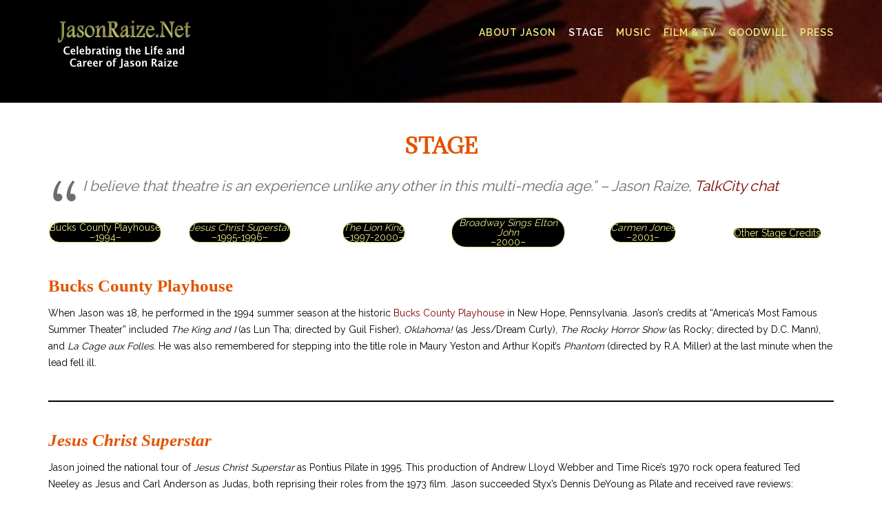

--- FILE ---
content_type: text/javascript
request_url: https://jasonraize.net/wp-content/themes/citylogic/library/js/custom.js?ver=10.2.63
body_size: 22362
content:
/**
 * CityLogic Theme Custom Functionality
 *
 */
( function( $ ) {

	var site_url 					 = citylogic.site_url;
	var page_on_front 				 = citylogic.page_on_front;
	var layoutMode 		 			 = citylogic.layoutMode;
	var layoutHighlightFirstMenuItem = !!parseInt(citylogic.layoutHighlightFirstMenuItem);
	var sliderTransitionSpeed 		 = parseInt(citylogic.sliderTransitionSpeed);
	var sliderPauseOnHover 		 	 = !!parseInt(citylogic.sliderPauseOnHover);
	var sliderTransitionEffect 		 = citylogic.sliderTransitionEffect;
	var sliderSpeed 				 = false;
	
	if ( !!parseInt(citylogic.sliderAutoscroll) ) {
		sliderSpeed = parseInt(citylogic.sliderSpeed);
	}
	
	var solidifyStickyHeaderOnScroll = !!parseInt(citylogic.solidifyStickyHeaderOnScroll);
	var solidifyStickyHeaderSpeed;

	if ( solidifyStickyHeaderOnScroll ) {
		solidifyStickyHeaderSpeed = 50;
	} else {
		solidifyStickyHeaderSpeed = 0;
	}
	
	var stickyHeaderDeactivationBreakpoint = parseInt(citylogic.stickyHeaderDeactivationBreakpoint);
	var masonryGridHorizontalOrder 		   = !!parseInt(citylogic.masonryGridHorizontalOrder);
	var solidify_breakpoint				   = parseInt(citylogic.solidify_breakpoint);
	
	var sliderParagraphMargin 			 = parseFloat( citylogic.sliderParagraphMargin );
	var sliderButtonMargin 				 = parseFloat( citylogic.sliderButtonMargin );
	var sliderHeadingMaxFontSize 		 = parseFloat( citylogic.slider_heading_max_font_size );
	var sliderHeadingMinFontSize 		 = parseFloat( citylogic.slider_heading_min_font_size );
	var sliderHeadingFontSizeCompression = parseFloat( citylogic.slider_heading_font_size_compression );
	var sliderTextMaxFontSize 			 = parseFloat( citylogic.slider_text_max_font_size );
	var sliderTextMinFontSize 			 = parseFloat( citylogic.slider_text_min_font_size );
	var sliderTextFontSizeCompression 	 = parseFloat( citylogic.slider_text_font_size_compression );
	
	var headerImageParagraphMargin 			  = parseFloat( citylogic.headerImageParagraphMargin );
	var headerImageButtonMargin 			  = parseFloat( citylogic.headerImageButtonMargin );
	var headerImageHeadingMaxFontSize 		  = parseFloat( citylogic.header_image_heading_max_font_size );
	var headerImageHeadingMinFontSize 		  = parseFloat( citylogic.header_image_heading_min_font_size );
	var headerImageHeadingFontSizeCompression = parseFloat( citylogic.header_image_heading_font_size_compression );
	var headerImageTextMaxFontSize 			  = parseFloat( citylogic.header_image_text_max_font_size );
	var headerImageTextMinFontSize 			  = parseFloat( citylogic.header_image_text_min_font_size );
	var headerImageTextFontSizeCompression 	  = parseFloat( citylogic.header_image_text_font_size_compression );
	
	var headerVideoParagraphMargin 			  = parseFloat( citylogic.headerImageParagraphMargin );
	var headerVideoButtonMargin 			  = parseFloat( citylogic.headerImageButtonMargin );
	var headerVideoHeadingMaxFontSize 		  = parseFloat( citylogic.header_image_heading_max_font_size );
	var headerVideoHeadingMinFontSize 		  = parseFloat( citylogic.header_image_heading_min_font_size );
	var headerVideoHeadingFontSizeCompression = parseFloat( citylogic.header_image_heading_font_size_compression );
	var headerVideoTextMaxFontSize 			  = parseFloat( citylogic.header_image_text_max_font_size );
	var headerVideoTextMinFontSize 			  = parseFloat( citylogic.header_image_text_min_font_size );
	var headerVideoTextFontSizeCompression 	  = parseFloat( citylogic.header_image_text_font_size_compression );
	
    if (layoutMode == 'citylogic-layout-mode-one-page') {
    	var sectionMarkerName = citylogic_get_url_vars()['section'];
    	var animateInitialPageScroll = true;
    }
    
    var fontAwesomeVersion = citylogic.fontAwesomeVersion;

    var wpAdminBarHeight 		   = 0;
    var siteHeaderHeight 		   = 0;
    var topBarStickyHeight 		   = 0;
    var siteLogoAreaStickyHeight   = 0;
    var mainNavigationOverhang 	   = 0;
    var mainNavigationStickyHeight = 0;
	var sliderStickyHeight 		   = 0;
	var headerImageStickyHeight    = 0;
	var headerVideoStickyHeight	   = 0;
	var mobile_menu_breakpoint 	   = parseInt( citylogic.mobile_menu_breakpoint );

	var $header = $( '.site-header' );
	var $branding = $('.site-header .branding');
	var $title = $( '.site-header .title' );
	var $tagline = $( '.site-header .description' );
	var $main_navigation;
	var $main_navigation_selector;
	
	if ( $( '.main-navigation' ).length ) {
		$main_navigation 		  = $( '.main-navigation' );
		$main_navigation_selector = '.main-navigation';
	} else if ( $( '.main-navigation-mega-menu' ).length ) {
		$main_navigation 		  = $( '.main-navigation-mega-menu' );
		$main_navigation_selector = '.main-navigation-mega-menu';
	}

	var backToTopButtonWaypoint;
	var solidifyTriggerWaypoint;
	var stickyTopBarWaypoint;
	var stickySiteLogoAreaWaypoint;
	var stickyMainNavigationWaypoint;
	var stickySliderWaypoint;
	var stickyHeaderImageWaypoint;
	var stickyHeaderVideoWaypoint;
	var solidify = false;
    
	var mainNavigationStickyOffset = 0;
	
	var headerVideoType = '';

	document.addEventListener( 'DOMContentLoaded', function() {
		$( document ).bind( 'wp-custom-header-video-loaded', function() {
			// wp-includes/js/wp-custom-header.js
			
			var header_video_load_timer = setTimeout( function header_video() {
				if ( wp.customHeader.handlers.youtube.player == null && wp.customHeader.handlers.nativeVideo.video == null ) {
					header_video_load_timer = setTimeout( header_video, 50 );
				} else {
					if ( $('.video-container').hasClass('youtube') ) {
						headerVideoType = 'youtube';
					} else {
						headerVideoType = 'native';
					}
					
			    	// Once the header video has loaded remove the loading class and set the height to auto
					if ( ( headerVideoType == 'youtube' && typeof wp.customHeader.handlers.youtube.player.playVideo === 'function' ) || ( headerVideoType == 'native' && wp.customHeader.handlers.nativeVideo.video ) ) {
						initFittext();
						initFitbutton();
						citylogic_pad_text_overlay_container();
				    	
				    	$('.header-video').removeClass('loading');
				    	$('.header-video').css('height', 'auto');
						
				    	if ( $('body').hasClass('mobile-device') && $('.wp-custom-header').hasClass('autoplay-on-mobile') ) {
				    		if ( headerVideoType == 'youtube' ) {
				    			wp.customHeader.handlers.youtube.player.playVideo();
				    		}
				    	} else if ( $('body').hasClass('mobile-device') && !$('.wp-custom-header').hasClass('autoplay-on-mobile') ) {
				    		if ( headerVideoType == 'native' ) {
				    			wp.customHeader.handlers.nativeVideo.video.autoplay = false;
				    		}
				    	}
					} else {
						header_video_load_timer = setTimeout( header_video, 50 );
					}
				}
			}, 50);
		});
	});
	
    $( document ).ready( function() {
    	var scrollbar_width = citylogic_get_scrollbar_width();
    	$('body:not(.mobile-device) .slider-container.default .slider .slide').css( 'width', 'calc(100vw - ' + scrollbar_width + 'px)' ).css( 'max-width', 'calc(100vw - ' + scrollbar_width + 'px)' );

    	$('.wp-custom-header:not(.muted)').bind('play', function() {
			if ( wp.customHeader.handlers.youtube.player ) {
				// Unmuting can't be done programatically: Unmuting failed and the element was paused instead because the user didn't interact with the document before.
				//wp.customHeader.handlers.youtube.player.unMute();
			} else if ( wp.customHeader.handlers.nativeVideo.video ) {
				// Unmuting can't be done programatically: Unmuting failed and the element was paused instead because the user didn't interact with the document before.
				//wp.customHeader.handlers.nativeVideo.video.muted = false;
			}
    	});

    	$('.wp-custom-header:not(.looped)').bind('play', function() {
			if ( wp.customHeader.handlers.youtube.player ) {
				//wp.customHeader.handlers.youtube.player.setLoop(false);
			} else if ( wp.customHeader.handlers.nativeVideo.video ) {
				wp.customHeader.handlers.nativeVideo.video.loop = false;
			}
    	});
    	
    	citylogic_set_site_footer_overlay_height();
    	citylogic_set_admin_bar_sticky_offset();
    	citylogic_set_navigation_menu_overhang();
    	citylogic_image_has_loaded();
    	
    	$('.hiddenUntilLoadedImageContainer img, img.hideUntilLoaded').one("load", function() {
	    }).each(function() {
	    	if (this.complete) {
	    		$(this).trigger( 'load' );
	    	}
	    });
    	
    	// Stop the WooCommerce product review form submitting when fields are empty
    	$('#commentform').removeAttr('novalidate');
    	
	    // Themify Product Filter
    	$( document ).on( 'wpf_ajax_success', function() {
    		citylogic_image_has_loaded();
    	} );
    	
    	// Jetpack infinite scroll
    	$( document.body ).on( 'post-load', function () {
    		citylogic_image_has_loaded();
    	} );
    	
        // Add button to sub-menu parent to show nested pages on the mobile menu
    	if (fontAwesomeVersion == '4.7.0') {
	    	font_awesome_code = 'otb-fa';
	    	font_awesome_icon_prefix = 'otb-';
    	} else {
    		font_awesome_code = 'fa';
	    	font_awesome_icon_prefix = '';
    	}
    	
        $( $main_navigation_selector + ' li.page_item_has_children, ' + $main_navigation_selector + ' li.menu-item-has-children' ).prepend( '<span class="menu-dropdown-btn"><i class="' + font_awesome_code + ' ' +  font_awesome_icon_prefix + 'fa-angle-right"></i></span>' );
        
        // Add a hover class to navigation menu items when focused
        $( $main_navigation_selector + ' a' ).on( 'focus blur', function() {
        	$( this ).parents( 'li' ).toggleClass( 'hover' );
        });
        
        // Sub-menu toggle button
        $( $main_navigation_selector + ' a[href="#"], .menu-dropdown-btn' ).bind( 'click', function(e) {
        	e.preventDefault();
            $(this).parent().toggleClass( 'open-page-item' );
            $(this).parent().find('.otb-fa:first').toggleClass('otb-fa-angle-right').toggleClass('otb-fa-angle-down');
            $(this).parent().find('.fa:first').toggleClass('fa-angle-right').toggleClass('fa-angle-down');
        });
        
        var focused_mobile_menu_item;
        
        // Remove all hover classes from menu items when anything  on the page is clicked
        $( document ).bind( 'click', function(e) {
        	if ( e.target != focused_mobile_menu_item ) {
        		$( 'body.mobile-device ' + $main_navigation_selector + ' li.menu-item-has-children' ).removeClass('hover');
        	}
        	
        	focused_mobile_menu_item = null;
        });

        $( 'body.mobile-device ' + $main_navigation_selector + ' li.menu-item-has-children > a' ).bind( 'click', function(e) {
        	e.preventDefault();
        	menu_item = $(this).parent();

        	// If a menu item with a submenu is clicked that doesn't have a # for a URL show the submenu
        	if ( menu_item.find('a').attr('href') != '#' && !menu_item.hasClass('hover') ) {
        		focused_mobile_menu_item = e.target;        		
        		menu_item.addClass('hover');
        		
        	// If the submenu is already displaying then go to it's URL
        	} else if ( menu_item.hasClass('hover') ) {
        		window.location.href = menu_item.find('a').attr('href');
        	}
        });
        
        // Set the vertical position of the side-aligned social links - a third of the users screen height
        $('.side-aligned-social-links').css('top', function() {
        	return ( screen.height / 3 ) + wpAdminBarHeight;
        });
		
		setTimeout(function() {
			createStickyWaypoints();
		}, 500);
        
        citylogic_toggle_header_element_opacity();
        citylogic_calculate_sticky_element_heights();
        citylogic_calculate_site_header_height();
        citylogic_set_sticky_wrapper_heights();
        citylogic_set_sticky_element_top_offsets();
        
        if ( $('.solidify-trigger').length > 0 ) {
        	citylogic_init_solidify_trigger();
    	}
    
        citylogic_set_top_bar_offset();
    	citylogic_set_slider_height();
    	citylogic_set_slider_elements_spacing();
    	
    	// Wrap the SiteOrigin Layout Slider widget navigation controls in a container div for styling purposes
    	$('.sow-slide-nav.sow-slide-nav-next, .sow-slide-nav.sow-slide-nav-prev').wrapAll('<div class="otb-sow-slide-nav-wrapper"></div');

		// Add selected menu item indicators
    	$( $main_navigation_selector + '.rollover-underline .menu > ul > li > a, ' + $main_navigation_selector + '.rollover-underline ul.menu > li > a, ' + $main_navigation_selector + '.rollover-overline .menu > ul > li > a, ' + $main_navigation_selector + '.rollover-overline ul.menu > li > a').append('<div class="indicator"></div>');
    	
    	// Once the header image has loaded remove the loading class and set the height to auto 
        if ( $(".header-image img").length > 0 ) {
    	    var img = $('<img/>');
    	    img.attr("src", $(".header-image img").attr("src") ); 
    		
    	    img.on('load', function() {
    			initFittext();
    			initFitbutton();
    			//initHeaderImageParallax();
    			citylogic_pad_text_overlay_container();
    	    	
    	    	$('.site-header').removeClass('forced-solid');
    	    	$('.header-image').removeClass('loading');
    	    	$('.header-image').css('height', 'auto');
    		});
        }
    	
        $( 'a.scroll-link' ).bind( 'click', function(e) {
        	var name  = $(this).attr( 'href' ).substring( 1 );
        	
    		e.preventDefault();
    		citylogic_scroll_to_anchor(name);        	
        });
        
        $( 'button.scroll-link' ).bind( 'click', function(e) {
    		e.preventDefault();
        	
        	var name  = $(this).attr( 'rel' ).substring( 1 );
    		citylogic_scroll_to_anchor(name);        	
        });
        
        if (layoutMode == 'citylogic-layout-mode-one-page') {
        	
        	if ( sectionMarkerName ) {
        		citylogic_unhighlight_menu();
        		$( $main_navigation_selector + ' li').removeClass('no-highlight');
        		
        		var menuItem = citylogic_get_menu_item_by_slug( sectionMarkerName );
        		menuItem.addClass('current-menu-item current_page_item');
        	} else {
        		if ( $("body.home.citylogic-one-page-mode").length > 0 ) {
        			citylogic_unhighlight_menu();
        		}
        		
        		$( $main_navigation_selector + ' li').removeClass('no-highlight');
        		
        		if ( layoutHighlightFirstMenuItem ) {
        			$( $main_navigation_selector + ' li:eq(0)').addClass('current-menu-item current_page_item');
        		}
        	}
        	
	        $( $main_navigation_selector + ' a' ).bind( 'click', function(e) {
	        	if ( $(this).parents('li').hasClass('scroll-link') ) {
		        	var url  = $(this).attr( 'href' );
		        	var slug = '';
		        	
		        	if( url.charAt( url.length-1 ) != '/' ) {
		        		url += "/";
		        	}
		        	if( site_url.charAt( site_url.length-1 ) != '/' ) {
		        		site_url += "/";
		        	}
		        	
		        	if ( url == site_url ) {
		        		slug = page_on_front;
		        			
		        	} else {
		        		url = url.substring( 0, url.length-1 );
			        	
			        	slug = url.substring( url.lastIndexOf('/')+1 );
		        	}
		        	
		        	if ( $("body.home").length > 0 ) {
		        		if ( citylogic_verify_section_marker(slug) ) {
			        		e.preventDefault();
			        		
			        		// If the mobile menu is open then close it
			        		if ( $('body').hasClass('show-main-menu') ) {
			        			$( '.header-menu-button' ).click();
			        		}
			        		
			        		citylogic_set_selected_menu_item( $(this).parents('li') );
			        		citylogic_scroll_to_section_marker(slug);
		        		}
		        	} else {
		        		e.preventDefault();
		        		
	        			redirect_url = site_url + "?section=" + slug;
		        		
		        		window.location.href = redirect_url;
		        	}
	        	}
	        });
	        
	        setTimeout( function(){ 
	    		if ( sectionMarkerName && animateInitialPageScroll ) {
	    			var menuItem = citylogic_get_menu_item_by_slug( sectionMarkerName );
	    			menuItem.find('a').click();
	    		}
	        }  , 1200 );
	        
        }
        
        // Mobile menu toggle button
        $( '.header-menu-button' ).on( 'click', function(e) {
        	$( 'body' ).toggleClass( 'show-main-menu' );
        	$( $main_navigation_selector + ' #main-menu' ).addClass( 'animate' );

        	if ( $( 'body' ).hasClass( 'show-main-menu' ) ) {
            	$( this ).attr( 'aria-expanded', 'true' );
        	} else {
        		$( this ).attr( 'aria-expanded', 'false' );
        	}
            //trapFocus( $( '.main-menu-container' ) );
        });
        $( '.main-menu-close' ).on( 'click', function(e) {
            $( '.header-menu-button' ).click();
            $( $main_navigation_selector + ' #main-menu' ).addClass( 'animate' );
            $( '.header-menu-button' ).focus();
        });
        
        $( document ).on( 'keyup',function(e) {
        	if ( $( 'body' ).hasClass( 'show-main-menu' ) && e.keyCode == 27 ) {
        		$( '.header-menu-button' ).click();
        		$( '.header-menu-button' ).focus();
        	}
        });
        
        $main_navigation.on( 'transitionend webkittransitionend', function() {
        	$( $main_navigation_selector + ' #main-menu' ).removeClass( 'animate' );
        });
    	
        // Scroll to content button
        $( '.scroll-to-content' ).on( 'click', function(e) {
        	e.preventDefault();
        	
        	citylogic_scroll_to_pos( $('.content-container').offset().top );
        });
        
        // Show / Hide navigation search slidedown
        $(".search-button:not(.plugin)").on( 'click', function(e) {
        	e.preventDefault();
        	
        	if ( !$(".search-slidedown").hasClass('open') ) {
	        	$(".search-slidedown").addClass('open');
	        	$(".search-slidedown").css('visibility', 'visible');
	        	$(".search-slidedown").animate( { opacity: 1 }, 150 );
	            $(".search-slidedown .search-field").focus();
        	} else {
	        	$(".search-slidedown").removeClass('open');
	        	$(".search-slidedown").animate( { opacity: 0 }, 150, function() {
	        		$(".search-slidedown").css('visibility', 'hidden');
	        	});
        	}
        });

        // Show border on focus of content BBPress search - can't be achieved with CSS alone due to the required HTML structure
        $( '#bbp-search-form .search-field' ).on( 'focus', function() {
        	$( '.bbp-search-container' ).toggleClass('focused'); 
        }).on( 'blur', function() {
        	$( '.bbp-search-container' ).toggleClass('focused'); 
        });

        // Show border on focus of sidebar MailChimp for WordPress widget - can't be achieved with CSS alone due to the required HTML structure
        $( '.widget-area .widget_mc4wp_form_widget input[type="email"]' ).on( 'focus', function() {
        	$( '.widget-area .widget_mc4wp_form_widget' ).toggleClass('focused'); 
        }).on( 'blur', function() {
        	$( '.widget-area .widget_mc4wp_form_widget' ).toggleClass('focused'); 
        });
        
        // Show border on focus of footer MailChimp for WordPress widget - can't be achieved with CSS alone due to the required HTML structure
        $( '.site-footer-widgets .widget_mc4wp_form_widget input[type="email"]' ).on( 'focus', function() {
        	$( '.site-footer-widgets .widget_mc4wp_form_widget' ).toggleClass('focused'); 
        }).on( 'blur', function() {
        	$( '.site-footer-widgets .widget_mc4wp_form_widget' ).toggleClass('focused'); 
        });
        
        // Show border on focus of sidebar search widget - can't be achieved with CSS alone due to the required HTML structure
        $( '.widget-area .widget_search .search-field' ).on( 'focus', function() {
        	$( '.widget-area .widget_search' ).toggleClass('focused'); 
        }).on( 'blur', function() {
        	$( '.widget-area .widget_search' ).toggleClass('focused'); 
        });
        
        // Show border on focus of footer search widget - can't be achieved with CSS alone due to the required HTML structure
        $( '.site-footer-widgets .widget_search .search-field' ).on( 'focus', function() {
        	$( '.site-footer-widgets .widget_search' ).toggleClass('focused'); 
        }).on( 'blur', function() {
        	$( '.site-footer-widgets .widget_search' ).toggleClass('focused'); 
        });
        
        // Show border on focus of sidebar product search widget - can't be achieved with CSS alone due to the required HTML structure
        $( '.widget-area .widget_product_search .search-field' ).on( 'focus', function() {
        	$( '.widget-area .widget_product_search' ).toggleClass('focused'); 
        }).on( 'blur', function() {
        	$( '.widget-area .widget_product_search' ).toggleClass('focused'); 
        });
        
        // Show border on focus of footer product search widget - can't be achieved with CSS alone due to the required HTML structure
        $( '.site-footer-widgets .widget_product_search .search-field' ).on( 'focus', function() {
        	$( '.site-footer-widgets .widget_product_search' ).toggleClass('focused'); 
        }).on( 'blur', function() {
        	$( '.site-footer-widgets .widget_product_search' ).toggleClass('focused'); 
        });
        
        // Custom click functionality required because of replacing the search widget button with a link 
        $(".search-submit").bind('click', function(event) {
        	var form = $(this).parents("form");

            // Don't search if no keywords have been entered
        	if ( form.find(".search-field").val() == "") {
        		event.preventDefault();
        	} else {
        		form.submit();
        	}
        });
        
        // Custom click functionality required because of replacing the MailChimp for WordPress widget button with a link 
        $(".mc4wp-submit").bind('click', function(event) {
        	var form = $(this).parents("form");

            // Don't submit if no email address has been entered
        	if ( form.find('input[type="email"]').val() == "") {
        		event.preventDefault();
        	} else {
        		form.submit();
        	}
        });
        
        // Back to Top Button Functionality
    	$('#back-to-top').bind('click', function() {
    		if ( $("body.home.citylogic-one-page-mode").length > 0 && layoutHighlightFirstMenuItem ) {
    			citylogic_set_selected_menu_item( $( $main_navigation_selector + ' li:eq(0)') );
    		} else if ( $("body.home.citylogic-one-page-mode").length > 0 && !layoutHighlightFirstMenuItem ) {
    			citylogic_unhighlight_menu();
    		}
    		
    		$('body').addClass('animating');
    		$('html, body').stop().animate({
    			scrollTop:0
    		},
    		'slow',
    		function () {
    			$('body').removeClass('animating');
    		});
    		return false;
    	});
    	
    	$('body.home.citylogic-one-page-mode .site-header .branding .title, body.home.citylogic-one-page-mode .site-header .branding .custom-logo-link').bind('click', function(e) {
    		e.preventDefault();
    		
    		if ( $("body.home.citylogic-one-page-mode").length > 0 && layoutHighlightFirstMenuItem ) {
    			citylogic_set_selected_menu_item( $( $main_navigation_selector + ' li:eq(0)') );
    		} else if ( $("body.home.citylogic-one-page-mode").length > 0 && !layoutHighlightFirstMenuItem ) {
    			citylogic_unhighlight_menu();
    		}
    		
    		$('body').addClass('animating');
    		$('html, body').stop().animate({
    			scrollTop:0
    		},
    		'slow',
    		function () {
    			$('body').removeClass('animating');
    		});
    		return false;
    	});
        
        // Initalise fitvids
        try {
        	$('.site-content').fitVids();
        } catch(e) {
        	
        }
        	
    });
    
    $(window).resize(function () {
    	clearTimeout( window.resizedFinished );

    	// Deactivating stickiness
		if ( citylogic_get_viewport().width < stickyHeaderDeactivationBreakpoint && !$('body').hasClass('not-sticky' ) ) {
			$('body').addClass('not-sticky');
			
		// Reactivating stickiness
		} else if ( citylogic_get_viewport().width >= stickyHeaderDeactivationBreakpoint && $('body').hasClass('not-sticky' ) ) {
			$('body').removeClass('not-sticky');
		    if ( stickyMainNavigationWaypoint && $main_navigation.hasClass('below-header-media') ) {
		    	stickyMainNavigationWaypoint.waypoint.options.handler();
		    }
		}
    	
    	// Use setTimeout to stop the code from running before the window has finished resizing
    	window.resizedFinished = setTimeout(function() {
			
			// TODO: This must go into it's own function
			// Set slider opacity vertical aligner padding
			var sliderOpacityPadding = $('.slider-container.default .slider .slide .overlay-container .overlay .opacity').css('padding');
			$('.slider-container.default .slider .slide .overlay-container .overlay .opacity .vertical-aligner').css('padding', sliderOpacityPadding );

			// Set header video opacity vertical aligner padding
			var headerVideoOpacityPadding = $('.header-video.overlay-container .overlay .opacity').css('padding');
			$('.header-video .overlay-container .overlay .opacity .vertical-aligner').css('padding', headerVideoOpacityPadding );
			
			// Set header image opacity vertical aligner padding
			var headerImageOpacityPadding = $('.header-image .overlay-container .overlay .opacity').css('padding');
			$('.header-image .overlay-container .overlay .opacity .vertical-aligner').css('padding', headerImageOpacityPadding );

			if ( $('.citylogic-slider-container.default.smart').length > 0 || $('.citylogic-image.smart').length > 0 ) {
				initFittext();
				initFitbutton();
			}
			
			citylogic_set_site_footer_overlay_height();
			citylogic_set_admin_bar_sticky_offset();
			citylogic_set_navigation_menu_overhang();
			citylogic_scale_slider_controls();
			citylogic_set_slider_controls_visibility();
	        citylogic_toggle_header_element_opacity();
	    	citylogic_calculate_sticky_element_heights();
	    	citylogic_calculate_site_header_height();
	    	citylogic_set_sticky_wrapper_heights();
	    	citylogic_set_sticky_element_top_offsets();
	    	citylogic_set_top_bar_offset();
	        citylogic_pad_text_overlay_container();
	    	citylogic_set_search_block_position();
	    	citylogic_set_slider_elements_spacing();
			citylogic_constrain_text_overlay_opacity();
			citylogic_set_left_right_opacity_heights();
			
	    	// Deactivating stickiness
			if ( citylogic_get_viewport().width < stickyHeaderDeactivationBreakpoint && !$('body').hasClass('not-sticky' ) ) {
				$('body').addClass('not-sticky');
				
			// Reactivating stickiness
			} else if ( citylogic_get_viewport().width >= stickyHeaderDeactivationBreakpoint && $('body').hasClass('not-sticky' ) ) {
				$('body').removeClass('not-sticky');
				if ( stickyMainNavigationWaypoint && $main_navigation.hasClass('below-header-media') ) {
					stickyMainNavigationWaypoint.waypoint.options.handler();
			    }
			}
			
		}, 0);
    }).resize();
    
    $(window).on('load', function() {
    	citylogic_home_slider();
    	citylogic_set_back_to_top_button_visibility();
    	citylogic_set_search_block_position();
    	
    	// TODO: This must go into it's own function
    	if ( $( '.masonry-grid-container' ).length > 0 ) {
    		
    		// Initialize the Masonry plugin
			var grid = $( '.masonry-grid-container' ).masonry({
		        columnWidth: 'article',
		        itemSelector: 'article',
		        horizontalOrder: masonryGridHorizontalOrder,
		        percentPosition: true
		    });
    		
			// Once all images within the grid have loaded lay out the grid
			//$( '.masonry-grid-container' ).imagesLoaded( function() {
				$(window).resize();
				grid.masonry('layout');
	    	//});
	    	
			// Once the layout is complete hide the loader 
	        grid.one( 'layoutComplete', function() {
				$( '.masonry-grid-container' ).removeClass( 'loading' );
				
				// Triggering the window resize event and calling the Masonry layout function again fixes a spacing issue on the grid
				$(window).resize();
				grid.masonry('layout');
	        } );
    		
    	}
    	
    });
    
    $(window).scroll(function(e) {
    	if ( e.target == window ) return;
    	
    	//citylogic_pad_text_overlay_container();
    	citylogic_calculate_sticky_element_heights();
    	citylogic_set_sticky_element_top_offsets();
    	citylogic_set_back_to_top_button_visibility();
		animateInitialPageScroll = false;
		
		/*
		$('.header-image .parallax-background').each(function() {
			var distanceFromTop = $(this).offset().top - $(window).scrollTop();
			
			if ( distanceFromTop > ($(window).height()/2) || distanceFromTop < ($(window).height()/2)  ) {
				$(this).css('top', -(distanceFromTop * 0.5) + 'px');
			}
		});
		*/
		
		// Not sure where the 28 comes from :/
		var scrollTop = parseInt( $(window).scrollTop() ) + 28 + wpAdminBarHeight;
		
		if ( $('.site-top-bar').hasClass('sticky') && citylogic_get_viewport().width > stickyHeaderDeactivationBreakpoint ) {
			scrollTop += ( $('.site-top-bar').height() );
		}
		
    	if ( $('.site-logo-area').hasClass('sticky') && citylogic_get_viewport().width > stickyHeaderDeactivationBreakpoint ) {
    		
    		if ( !$('.site-header').hasClass('scale-logo') ) {
    			scrollTop += ( $('.site-logo-area').outerHeight(true) );
    		} else {
				scaledSiteLogoAreaHeight = 0;
				
				$brandingHeight = $( '.site-header .branding' ).outerHeight(true);
				$brandingHeight -= $title.height();
				
				scaledSiteLogoAreaHeight += $title.height() * 0.85;
				$brandingHeight += $title.height() * 0.85;
				
				$brandingHeight = Math.round($brandingHeight)
				
				// Add the size that the padding of the .branding element will scale down to
				if ( $brandingHeight > $('.site-header-right').outerHeight() ) {
					scrollTop += $brandingHeight;
				} else {
					scrollTop += $('.site-header-right').outerHeight();
				}
    		}
    	}
    	
    	if ( $main_navigation.hasClass('sticky') && citylogic_get_viewport().width > stickyHeaderDeactivationBreakpoint ) {
			scrollTop += ( $main_navigation.outerHeight() );
    	}
    	
		if ( !$('body').hasClass('animating') ) {
			var sectionMarkerCount = $('a.section-marker').filter(function() {
				return scrollTop > $(this).offset().top;
			}).length;
			
			if (sectionMarkerCount > 0) {
				var sectionMarker = $("a.section-marker:eq(" + parseInt(sectionMarkerCount-1) + ")");
				
				citylogic_set_selected_menu_item( citylogic_get_menu_item_by_slug( sectionMarker.attr('name') ) );
			} else if ( $("body.home.citylogic-one-page-mode").length > 0 ) {
				if (layoutHighlightFirstMenuItem) {
					citylogic_set_selected_menu_item( $( $main_navigation_selector + ' li:eq(0)') );
				} else {
					citylogic_unhighlight_menu();
				}
			}
		}
    });
    
    // Scale the logo / site title and description
    if ( $( '.site-header' ).hasClass( 'scale-logo' ) ) {
		$title.data('oFontSize', parseInt( $title.css( 'fontSize' ) ) );
		$title.data('minFontSize', parseInt( $title.css( 'fontSize' ) ) * 0.85 );
		$title.data('oLetterSpacing', parseFloat( $title.css( 'letterSpacing' ) ) );
		$title.data('minLetterSpacing', parseFloat( $title.css( 'letterSpacing' ) ) * 0.85 );
		
		$tagline.data('oFontSize', parseInt( $tagline.css( 'fontSize' ) ) );
		$tagline.data('minFontSize', parseInt( $tagline.css( 'fontSize' ) ) * 0.85 );
		$tagline.data('oLetterSpacing', parseFloat( $tagline.css( 'letterSpacing' ) ) );
		$tagline.data('minLetterSpacing', parseFloat( $tagline.css( 'letterSpacing' ) ) * 0.85 );		
		$tagline.data('oWordSpacing', parseFloat( $tagline.css( 'wordSpacing' ) ) );
		$tagline.data('minWordSpacing', parseFloat( $tagline.css( 'wordSpacing' ) ) * 0.85 );		
		
		var scaleLogo = function () {
			var pageTop = $( 'body' ).offset().top;
			var top = window.pageYOffset || document.documentElement.scrollTop;
			top -= pageTop;
			
			var $logo = $header.find( '.branding img' );
			
			if ( top > 0 ) {
				var scale = 0.775 + (
					Math.max( 0, 40 - top ) / 40 * (
						1 - 0.775
					)
				);
				
				if ( $logo.length ) {
					var scaledLogoWidth  = $logo.attr( 'width' ) * scale;
					var scaledLogoHeight = $logo.attr( 'height' ) * scale;
					
					// Only scale the logo if it's smaller than the screen
					var logoWidth  = ( $logo.attr( 'width' ) <= citylogic_get_viewport().width ) ? scaledLogoWidth : citylogic_get_viewport().width;
					var logoHeight = ( $logo.attr( 'width' ) <= citylogic_get_viewport().width ) ? scaledLogoHeight : 'auto';
					
					$logo.css( {
						width: logoWidth,
						height: logoHeight
					} );
				}
				else {
					var scaledTitleFontSize = $title.data('minFontSize') + (
						Math.max( 0, 40 - top ) / 40 * (
							$title.data('oFontSize') - $title.data('minFontSize')
						)
					);				
	
					var scaledTitleLetterSpacing = $title.data('minLetterSpacing') + (
						Math.max( 0, 40 - top ) / 40 * (
							$title.data('oLetterSpacing') - $title.data('minLetterSpacing')
						)
					);				
				
					$title.css( {
						fontSize: scaledTitleFontSize,
						letterSpacing: scaledTitleLetterSpacing
					} );
					
					var scaledTaglineFontSize = $tagline.data('minFontSize') + (
						Math.max( 0, 40 - top ) / 40 * (
							$tagline.data('oFontSize') - $tagline.data('minFontSize')
						)
					);

					var scaledTaglineLetterSpacing = $tagline.data('minLetterSpacing') + (
						Math.max( 0, 40 - top ) / 40 * (
							$tagline.data('oLetterSpacing') - $tagline.data('minLetterSpacing')
						)
					);
					
					var scaledTaglineWordSpacing = $tagline.data('minWordSpacing') + (
						Math.max( 0, 40 - top ) / 40 * (
							$tagline.data('oWordSpacing') - $tagline.data('minWordSpacing')
						)
					);					
					
					$tagline.css( {
						fontSize: scaledTaglineFontSize,
						letterSpacing: scaledTaglineLetterSpacing,
						wordSpacing: scaledTaglineWordSpacing
					} );
					
				}
				
		    	citylogic_calculate_sticky_element_heights();
				citylogic_set_sticky_wrapper_heights();
				citylogic_set_sticky_element_top_offsets();
		    	citylogic_set_top_bar_offset();
		    	
			} else {
				if ( $logo.length ) {
					
					$logo.css( {
						width: $logo.attr( 'width' ),
						height: 'auto'
					} );
				}
				else {
					$title.css( {
						fontSize: $title.data('oFontSize'),
						letterSpacing: $title.data('oLetterSpacing')
					} );
					
					$tagline.css( {
						fontSize: $tagline.data('oFontSize'),
						letterSpacing: $tagline.data('oLetterSpacing'),
						wordSpacing: $tagline.data('oWordSpacing')
					} );					
				}
				
		    	citylogic_calculate_sticky_element_heights();
				citylogic_set_sticky_wrapper_heights();
				citylogic_set_sticky_element_top_offsets();
		    	citylogic_set_top_bar_offset();
			}
			
		    if (stickyMainNavigationWaypoint && $main_navigation.hasClass('below-header-media') ) {
		    	stickyMainNavigationWaypoint.waypoint.context.refresh();
		    	stickyMainNavigationWaypoint.waypoint.options.offset();
		    }
		};
		
		scaleLogo();
		
		$( window ).scroll( scaleLogo );
    }
    
    function citylogic_get_url_vars() {
        var vars = [];
        var hash;
        var hashes = window.location.href.slice(window.location.href.indexOf('?') + 1).split('&');
        for(var i = 0; i < hashes.length; i++) {
        	hash = hashes[i].split('=');
        	vars.push(hash[0]);
        	vars[hash[0]] = hash[1];
        }
        return vars;
    }
    
    function citylogic_scale_slider_controls() {
    	// Slider control buttons
    	var sliderControlButtons = $('.slider-container.default .prev, .slider-container.default .next');
		var maxsliderControlButtonSize = 49;
		var minsliderControlButtonSize = 26;

		// Slider control arrows
    	var sliderControlArrows  = $('.slider-container.default .prev .otb-fa, .slider-container.default .next .otb-fa, .slider-container.default .prev .fa, .slider-container.default .next .fa');
		var maxsliderControlArrowSize;
		var sliderControlArrowLineHeight;
    	
		if ( sliderControlButtons.hasClass('large') ) {
			var maxsliderControlArrowSize = 75;
			var minsliderControlArrowSize = 40;
			var maxsliderControlArrowLineHeight = 75;
			var minsliderControlArrowLineHeight = 40;
			var compressor = 1;
		} else if ( sliderControlButtons.hasClass('round-solid') ) {
			var maxsliderControlArrowSize = 55;
			var minsliderControlArrowSize = 30;
			var maxsliderControlArrowLineHeight = 55;
			var minsliderControlArrowLineHeight = 30;
			var compressor = 2;
		} else {
			var maxsliderControlArrowSize = 37;
			var minsliderControlArrowSize = 26;
			var maxsliderControlArrowLineHeight = 45;
			var minsliderControlArrowLineHeight = 18;
			var compressor = 2.5;
		}
		
		var sliderTextOverlay = $('.slider-container.default .slider .slide .overlay-container .overlay');
		
		var sliderControlButtonHeight = Math.max(Math.min( sliderTextOverlay.width() / (compressor*10), maxsliderControlButtonSize), minsliderControlButtonSize);
		
		sliderControlButtons.css({
			'height': sliderControlButtonHeight,
			'width': sliderControlButtonHeight
		});
		
		if ( sliderControlButtons.hasClass('square') ) {
			sliderControlArrowLineHeight = sliderControlButtonHeight * (91.8367346938776 / 100);
		} else if ( sliderControlButtons.hasClass('round') ) {
			sliderControlArrowLineHeight = sliderControlButtonHeight * (87 / 100);
		} else if ( sliderControlButtons.hasClass('large') ) {
			sliderControlArrowLineHeight = sliderControlButtonHeight * (94 / 100);
		}
		
		sliderControlArrows.css({
			'font-size': Math.max(Math.min( sliderTextOverlay.width() / (compressor*10), maxsliderControlArrowSize), minsliderControlArrowSize),
			'line-height': sliderControlArrowLineHeight + 'px'
		});
	}
    
    function citylogic_set_left_right_opacity_heights() {
    	// Only set the slider left and right opacity heights if the slider exists and it's opacity is not set to max height
    	if ( $('.slider-container.default').length > 0 && !$('.slider-container.default .slider .slide .overlay-container .overlay .opacity').hasClass('max-height') ) {
			$( '.slider-container.default .slider .slide .overlay-container .opacity-left' ).height( $( '.slider-container.default .slider .slide .overlay-container .overlay .opacity.left-aligned' ).outerHeight() );
			$( '.slider-container.default .slider .slide .overlay-container .opacity-right' ).height( $( '.slider-container.default .slider .slide .overlay-container .overlay .opacity.right-aligned' ).outerHeight() );
    	}

    	// Only set the header video left and right opacity heights if the header video exists and it's opacity is not set to max height
    	if ( $('.header-video').length > 0 && !$('.header-video .overlay-container .overlay .opacity').hasClass('max-height') ) {
			$( '.header-video .overlay-container .opacity-left' ).height( $( '.header-video .overlay-container .overlay .opacity.left-aligned' ).outerHeight() );
			$( '.header-video .overlay-container .opacity-right' ).height( $( '.header-video .overlay-container .overlay .opacity.right-aligned' ).outerHeight() );
    	}

    	// Only set the header image left and right opacity heights if the header image exists and it's opacity is not set to max height
    	if ( $('.header-image').length > 0 && !$('.header-image .overlay-container .overlay .opacity').hasClass('max-height') ) {
			$( '.header-image .overlay-container .opacity-left' ).height( $( '.header-image .overlay-container .overlay .opacity.left-aligned' ).outerHeight() );
			$( '.header-image .overlay-container .opacity-right' ).height( $( '.header-image .overlay-container .overlay .opacity.right-aligned' ).outerHeight() );
    	}
    }    
    
    function citylogic_constrain_text_overlay_opacity() {
    	var sliderTextOverlay = $('.slider-container.default .slider .slide .overlay-container .overlay');
		var sliderTextOverlayOpacity = $('.slider-container.default .slider .slide .overlay-container .overlay .opacity');
		
		var headerVideoTextOverlay = $('.header-video .overlay-container .overlay');
		var headerVideoTextOverlayOpacity = $('.header-video .overlay-container .overlay .opacity');
		
		var headerImageTextOverlay = $('.header-image .overlay-container .overlay');
		var headerImageTextOverlayOpacity = $('.header-image .overlay-container .overlay .opacity');
		
		if ( !$('.slider-container.default').hasClass('loading') && sliderTextOverlayOpacity.length > 0 && sliderTextOverlayOpacity.outerHeight() >= sliderTextOverlay.height() ) {
			sliderTextOverlayOpacity.addClass('constrained');
		} else {
			sliderTextOverlayOpacity.removeClass('constrained');
		}

		if ( !$('.header-video').hasClass('loading') && headerVideoTextOverlayOpacity.length > 0 && headerVideoTextOverlayOpacity.outerHeight() >= headerVideoTextOverlay.height() ) {
			headerVideoTextOverlayOpacity.addClass('constrained');
		} else {
			headerVideoTextOverlayOpacity.removeClass('constrained');
		}
		
		if ( !$('.header-image').hasClass('loading') && headerImageTextOverlayOpacity.length > 0 && headerImageTextOverlayOpacity.outerHeight() >= headerImageTextOverlay.height() ) {
			headerImageTextOverlayOpacity.addClass('constrained');
		} else {
			headerImageTextOverlayOpacity.removeClass('constrained');
		}
    }
    
    function citylogic_set_slider_controls_visibility() {
    	var sliderContainer = $('.slider-container.default'); 
		var controlsContainer = $( '.slider-container.default .controls-container' );
		var textOverlayOpacity = $( '.slider-container.default .slider .slide .overlay-container .overlay .opacity' );

		if ( !sliderContainer.hasClass('loading') && controlsContainer.length > 0 && textOverlayOpacity.length > 0 && textOverlayOpacity.css('display') != 'none' ) {
			var prevButton = $( '.slider-container.default .controls-container .controls .prev' );
			var nextButton = $( '.slider-container.default .controls-container .controls .next' );
			
			var prevButtonLeftOffset = 0;
			var nextButtonLeftOffset = 0;

			var textOverlayOpacityLeftOffset = textOverlayOpacity.offset().left - sliderContainer.offset().left;
			var textOverlayOpacityRightOffset = controlsContainer.width() - ( textOverlayOpacityLeftOffset + textOverlayOpacity.outerWidth() );
			
			if ( prevButton.css('left').indexOf('px') > -1 ) {
				prevButtonLeftOffset = parseFloat( prevButton.css('left').replace('px', '') ); 
			} else if ( prevButton.css('left').indexOf('%') > -1 ) {
				prevButtonLeftOffset = ( parseFloat( prevButton.css('left').replace('%', '') ) * controlsContainer.width() ) / 100;
			}
	
			if ( nextButton.css('right').indexOf('px') > -1 ) {
				nextButtonLeftOffset = parseFloat( nextButton.css('left').replace('px', '') ); 
			} else if ( nextButton.css('right').indexOf('%') > -1 ) {
				nextButtonLeftOffset = ( parseFloat( nextButton.css('left').replace('%', '') ) * controlsContainer.width() ) / 100;
			}
			
			if (
				textOverlayOpacityLeftOffset - ( prevButtonLeftOffset + prevButton.outerWidth() ) <= 10 || 
				nextButtonLeftOffset - textOverlayOpacityRightOffset <= 10
			) {
				controlsContainer.css('display', 'none');
			} else {
				controlsContainer.css('display', 'block');
			}
    	}
    }
    
    function citylogic_set_back_to_top_button_visibility() {
    	if ($(window).scrollTop() > $(window).height() / 2 ) {
    		$("#back-to-top").removeClass('gone');
    		$("#back-to-top").addClass('visible');
    	} else {
    		$("#back-to-top").removeClass('visible');
    		$("#back-to-top").addClass('gone');
    	}
    }
    
    function citylogic_init_solidify_trigger() {
		$('.solidify-trigger').css('top', siteHeaderHeight - ( topBarStickyHeight + siteLogoAreaStickyHeight + mainNavigationStickyHeight ) + solidifyStickyHeaderSpeed + wpAdminBarHeight );
    }
    
	function createStickyWaypoints() {
        try {
        	OTBWaypoint.Context.prototype.createThrottledResizeHandler = function() {}
        	
        	// If the header is set to solidify on page scroll then set the appropriate waypoint for this to happen
            if (  solidifyStickyHeaderOnScroll ) {
            	var element = $('.solidify-trigger');
            	
            	solidifyTriggerWaypoint = new OTBWaypoint({
	        		element: element,
	        		offset: function() {
	        			if ( citylogic_get_viewport().width > stickyHeaderDeactivationBreakpoint ) {
	        				return 0 + wpAdminBarHeight;
	        			} else {
	        				return -500;
	        			}
	        		},
		            handler: function(direction) {
		            	
		            		// Only solidify the header if the header is still sticky - if things break in version 10.0.27 remove this code
			            	if ( citylogic_get_viewport().width > solidify_breakpoint ) {
			            	
			            		if ( direction == 'down' ) {
				            		
				            		solidify = true;
		
				            		// If the user is scrolling down remove the transparent / translucent classes
				            		if ( $('.site-header').hasClass('transparent') ) {
				            			$('.site-header').data('opacity', 'transparent');
				            			$('.site-header').addClass('floated').removeClass('transparent');
				            		} else if ( $('.site-header').hasClass('translucent') ) {
				            			$('.site-header').data('opacity', 'translucent');
				            			$('.site-header').addClass('floated').removeClass('translucent');
				            		}
				            		
				            		if ( $main_navigation.hasClass('transparent') ) {
				            			$main_navigation.data('opacity', 'transparent');
				            			$main_navigation.addClass('floated').removeClass('transparent');
				            		} else if ( $main_navigation.hasClass('translucent') ) {
				            			$main_navigation.data('opacity', 'translucent');
				            			$main_navigation.addClass('floated').removeClass('translucent');
				            		}
				            		
				            	} else {
				            		solidify = false;
				            		
				            		// If the user is scrolling up reinstate the transparent / translucent classes
				            		$('.site-header').removeClass('floated').addClass( $('.site-header').data('opacity' ) );
				            		$main_navigation.removeClass('floated').addClass( $main_navigation.data('opacity' ) );
				            	}
				            	
			            	} else {
			            		
				            	if ( direction == 'down' ) {
				            		solidify = true;
				            		
				            		// If the user is scrolling down and an element was transparent / translucent add the floated class
				            		if ( $('.site-header').data('opacity') == 'transparent' || $('.site-header').data('opacity') == 'translucent' ) {
				            			$('.site-header').addClass('fauxSolid mustBeFloated');
				            		}
		
				            		if ( $main_navigation.data('opacity') == 'transparent' || $main_navigation.data('opacity') == 'translucent' ) {
				            			$main_navigation.addClass('fauxSolid mustBeFloated');
				            		}
				            		
				            	} else {
				            		solidify = false;
				            		
				            		// If the user is scrolling up and an element was transparent / translucent remove the floated class
				            		$('.site-header').removeClass('fauxSolid mustBeFloated');
				            		$main_navigation.removeClass('fauxSolid mustBeFloated');
				            	}
			            	}
		            }
		        });
            }    	
        	
        	if ( $('.site-top-bar').hasClass('sticky') ) {
        		stickyTopBarWaypoint = new OTBWaypoint.Sticky({
        			element: $('.site-top-bar'),
		            offset: function() {
		            	return 0 + wpAdminBarHeight;
		            },
		            enabled: true,
		            handler: function() {
		            	citylogic_calculate_sticky_element_heights();
		            	citylogic_set_sticky_element_top_offsets();
		            	citylogic_set_sticky_wrapper_heights();
		            }
		        });
		        
        		topBarStickyHeight = $('.site-top-bar.sticky').outerHeight(true);
        	}
        	
        	if ( $('.site-logo-area').hasClass('sticky') ) {
        		stickySiteLogoAreaWaypoint = new OTBWaypoint.Sticky({
        			element: $('.site-logo-area'),
		            offset: function() {
		            	return topBarStickyHeight + wpAdminBarHeight;
		            },
		            enabled: true,
		            handler: function() {
		            	citylogic_calculate_sticky_element_heights();
		            	citylogic_set_sticky_element_top_offsets();
		            	citylogic_set_sticky_wrapper_heights();
		            }
		        });
		        
        		siteLogoAreaStickyHeight = $('.site-logo-area.sticky').outerHeight(true);
        	}
        	
        	mainNavigationStickyOffset = topBarStickyHeight + siteLogoAreaStickyHeight;
        	
        	if ( $main_navigation.hasClass('sticky') ) {
        		stickyMainNavigationWaypoint = new OTBWaypoint.Sticky({
        			element: $main_navigation,
		        	offset: function() {
		        		var offset = 0;
		        		
		        		if ( $main_navigation.hasClass('below-header-media') && citylogic_get_viewport().width < stickyHeaderDeactivationBreakpoint ) {
		        			offset = ( $('.site-top-bar').outerHeight(true) + $('.site-logo-area').outerHeight(true) ) + wpAdminBarHeight + mainNavigationOverhang;

			        		if ( $('.slider-container').length > 0 ) {
			        			offset += $('.slider-container').outerHeight(true);
			        		} else if ( $('.header-image').length > 0 ) {
			        			offset += $('.header-image').outerHeight(true);
			        		} else if ( $('.header-video').length > 0 ) {
			        			offset += $('.header-video').outerHeight(true);
			        		}
		        			
		        		} else {
		        			offset = ( topBarStickyHeight + siteLogoAreaStickyHeight ) + wpAdminBarHeight + mainNavigationOverhang;
		        		}
		        		
		        		return offset;
		        	},
		        	enabled: true,
		            handler: function() {
		            	citylogic_calculate_sticky_element_heights();
		            	citylogic_set_sticky_element_top_offsets();
		            	citylogic_set_sticky_wrapper_heights();
		            }
		        });
        	}
	        
        	if ( $('.slider-container').hasClass('sticky') ) {
        		
        		stickySliderWaypoint = new OTBWaypoint.Sticky({
        			element: $('.slider-container'),
		            offset: function() {
		        		var offset = topBarStickyHeight + wpAdminBarHeight;
		        		
		        		if ( $('.site-header:not(.transparent,.translucent) .site-logo-area.sticky').length > 0 ) {
		        			offset += $('.site-header:not(.transparent,.translucent) .site-logo-area').outerHeight(true);
		        			
		            		if ( $main_navigation.parents('.site-logo-area').length == 0 && !$main_navigation.hasClass('below-header-media') ) {
		            			offset += $( $main_navigation_selector + ':not(.transparent,.translucent)').outerHeight(true);
		            		}
		        		} else if ( $('.site-header:not(.transparent,.translucent)').length > 0 && $( $main_navigation_selector + ':not(.transparent,.translucent).sticky').length > 0 && !$main_navigation.hasClass('below-header-media') ) {
		        			offset += $main_navigation.outerHeight(true);
		        		}
		        		
		        		return offset;
		            },
		            enabled: true,
		            handler: function(direction) {
		            	citylogic_calculate_sticky_element_heights();
		            	citylogic_set_sticky_element_top_offsets();
		            	citylogic_set_sticky_wrapper_heights();
		            }
		        });
        	}
        	
        	if ( $('.header-image').hasClass('sticky') ) {
        		
        		stickyHeaderImageWaypoint = new OTBWaypoint.Sticky({
        			element: $('.header-image'),
		            offset: function() {
		        		var offset = topBarStickyHeight + wpAdminBarHeight;
		        		
		        		if ( $('.site-header:not(.transparent,.translucent) .site-logo-area.sticky').length > 0 ) {
		        			offset += $('.site-header:not(.transparent,.translucent) .site-logo-area').outerHeight(true);
		        			
		            		if ( $main_navigation.parents('.site-logo-area').length == 0 && !$main_navigation.hasClass('below-header-media') ) {
		            			offset += $( $main_navigation_selector + ':not(.transparent,.translucent)').outerHeight(true);
		            		}
		        		} else if ( $('.site-header:not(.transparent,.translucent)').length > 0 && $( $main_navigation_selector + ':not(.transparent,.translucent).sticky').length > 0 && !$main_navigation.hasClass('below-header-media') ) {
		        			offset += $main_navigation.outerHeight(true);
		        		}
		        		
		        		return offset;
		            },
		            enabled: true,
		            handler: function(direction) {
		            	citylogic_calculate_sticky_element_heights();
		            	citylogic_set_sticky_element_top_offsets();
		            	citylogic_set_sticky_wrapper_heights();
		            }
		        });
        	}
        	
        	if ( $('.header-video').hasClass('sticky') ) {
        		
        		stickyHeaderVideoWaypoint = new OTBWaypoint.Sticky({
        			element: $('.header-video'),
		            offset: function() {
		        		var offset = topBarStickyHeight + wpAdminBarHeight;
		        		
		        		if ( $('.site-header:not(.transparent,.translucent) .site-logo-area.sticky').length > 0 ) {
		        			offset += $('.site-header:not(.transparent,.translucent) .site-logo-area').outerHeight(true);
		        			
		            		if ( $main_navigation.parents('.site-logo-area').length == 0 && !$main_navigation.hasClass('below-header-media') ) {
		            			offset += $( $main_navigation_selector + ':not(.transparent,.translucent)').outerHeight(true);
		            		}
		        		} else if ( $('.site-header:not(.transparent,.translucent)').length > 0 && $( $main_navigation_selector + ':not(.transparent,.translucent).sticky').length > 0 && !$main_navigation.hasClass('below-header-media') ) {
		        			offset += $main_navigation.outerHeight(true);
		        		}
		        		
		        		return offset;
		            },
		            enabled: true,
		            handler: function(direction) {
		            	citylogic_calculate_sticky_element_heights();
		            	citylogic_set_sticky_element_top_offsets();
		            	citylogic_set_sticky_wrapper_heights();
		            }
		        });
        	}        	
        	
        } catch(e) {
        }
	}
	
	function initHeaderImageParallax() {
		//Parallax header image / slider
		$('.header-image.parallax').each(function() {
			var section = $(this);
			
			var image = $(this).find('img');
			
			$(this).append( $("<div class=\"parallax-background\" style=\"background-color: '" + $(this).css("background-color") + "'; background-image: url('" + image.attr('src') + "');\"></div>") );
			
		});
	}
	
    // Initalise fittext
    function initFittext() {
        $('.slider-container.default.smart .slider .slide .overlay-container .overlay .opacity h1, .slider-container.default.smart .slider .slide .overlay-container .overlay .opacity h2').fitText(sliderHeadingFontSizeCompression, { minFontSize: sliderHeadingMinFontSize + 'px', maxFontSize: sliderHeadingMaxFontSize + 'px' });
        $('.slider-container.default.smart .slider .slide .overlay-container .overlay .opacity').fitText(sliderTextFontSizeCompression, { minFontSize: sliderTextMinFontSize + 'px', maxFontSize: sliderTextMaxFontSize + 'px' });
        $('.header-video .overlay-container .overlay .opacity h1, .header-video .overlay-container .overlay .opacity h2').fitText(headerVideoHeadingFontSizeCompression, { minFontSize: headerVideoHeadingMinFontSize + 'px', maxFontSize: headerVideoHeadingMaxFontSize + 'px' });
        $('.header-video .overlay-container .overlay .opacity').fitText(headerVideoTextFontSizeCompression, { minFontSize: headerVideoTextMinFontSize + 'px', maxFontSize: headerVideoTextMaxFontSize + 'px' });
        $('.header-image.smart .overlay-container .overlay .opacity h1, .header-image.smart .overlay-container .overlay .opacity h2').fitText(headerImageHeadingFontSizeCompression, { minFontSize: headerImageHeadingMinFontSize + 'px', maxFontSize: headerImageHeadingMaxFontSize + 'px' });
        $('.header-image.smart .overlay-container .overlay .opacity').fitText(headerImageTextFontSizeCompression, { minFontSize: headerImageTextMinFontSize + 'px', maxFontSize: headerImageTextMaxFontSize + 'px' });
    }

    // Initalise fitbutton
    function initFitbutton() {
		$('.slider-container.default .slider .slide .overlay-container .overlay .opacity').fitButton(2.5, { minFontSize: '10px', maxFontSize: '15px', minHorizontalPadding: '10px', maxHorizontalPadding: '29px', minVerticalPadding: '12px', maxVerticalPadding: '20px' });
		$('.header-video .overlay-container .overlay .opacity').fitButton(2.5, { minFontSize: '10px', maxFontSize: '15px', minHorizontalPadding: '10px', maxHorizontalPadding: '29px', minVerticalPadding: '12px', maxVerticalPadding: '20px' });		
		$('.header-image.smart .overlay-container .overlay .opacity').fitButton(2.5, { minFontSize: '10px', maxFontSize: '15px', minHorizontalPadding: '10px', maxHorizontalPadding: '29px', minVerticalPadding: '12px', maxVerticalPadding: '20px' });
    }
    
    function citylogic_set_search_block_position() {
    	if ( $('.search-button').length > 0 ) {
    		$('.search-slidedown .search-block').css('left', ( $('.search-button').position().left + parseInt( $('.search-button').css('padding-left').replace('px', '') ) ) - ( $('.search-slidedown .search-block').width() - $('.search-button').width() ) );
    	}
    }
    
    function citylogic_calculate_site_header_height() {
    	// This might need to be looked at
		siteHeaderHeight = ( $('.site-top-bar').outerHeight(true) || 0 ) + $('.site-logo-area').outerHeight(true) + ( $main_navigation.outerHeight(true) || 0 );
    }
    
    function citylogic_toggle_header_element_opacity() {
    	//
    	if ( !($('body').hasClass('mobile-device') && $('.site-header').hasClass('mobile-sticky-disabled')) ) {
    	
		    if ( citylogic_get_viewport().width <= solidify_breakpoint ) {
	    		if ( $('.site-header').hasClass('transparent') ) {
	    			$('.site-header').data('opacity', 'transparent');
	    			$('.site-header').removeClass('transparent');
	    		} else if ( $('.site-header').hasClass('translucent') ) {
	    			$('.site-header').data('opacity', 'translucent');
	    			$('.site-header').removeClass('translucent');
	    		}
	
	    		if ( $('.site-header').hasClass('floated') ) {
	    			$('.site-header').addClass('mustBeFloated').removeClass('floated');
	    		}
	    		if ( ( $('.site-header').data('opacity') == 'transparent' || $('.site-header').data('opacity') == 'translucent' ) && solidify ) {
	    			$('.site-header').addClass('fauxSolid');
	    		}
	    		
	    		if ( $main_navigation.hasClass('transparent') ) {
	    			$main_navigation.data('opacity', 'transparent');
	    			$main_navigation.removeClass('transparent');
	    		} else if ( $main_navigation.hasClass('translucent') ) {
	    			$main_navigation.data('opacity', 'translucent');
	    			$main_navigation.removeClass('translucent');
	    		}
	    		
	    		if ( $main_navigation.hasClass('floated') ) {
	    			$main_navigation.addClass('mustBeFloated').removeClass('floated');
	    		}
	    		if ( ( $main_navigation.data('opacity') == 'transparent' || $main_navigation.data('opacity') == 'translucent' ) && solidify ) {
	    			$main_navigation.addClass('fauxSolid');
	    		}
	    		
		    } else {
		    	if ( !$('.site-header').hasClass('fauxSolid') && !$('.site-header').hasClass('floated') ) {
		    		$('.site-header').addClass( $('.site-header').data('opacity' ) );
		    	}
		    	if ( $('.site-header').hasClass('mustBeFloated') ) {
		    		$('.site-header').addClass( 'floated' );
	        		$('.site-header').removeClass('fauxSolid mustBeFloated');
		    	}
		    	
		    	if ( !$main_navigation.hasClass('fauxSolid') && !$main_navigation.hasClass('floated') ) {
		    		$main_navigation.addClass( $main_navigation.data('opacity' ) );
		    	}
		    	if ( $main_navigation.hasClass('mustBeFloated') ) {
		    		$main_navigation.addClass( 'floated' );
	        		$main_navigation.removeClass('fauxSolid mustBeFloated');
		    	}
		    	
		    }
		    
		    if (solidifyTriggerWaypoint) {
		    	solidifyTriggerWaypoint.context.refresh();
		    	solidifyTriggerWaypoint.options.offset();
		    }
		    
		    if (stickySliderWaypoint) {
		    	stickySliderWaypoint.waypoint.options.offset();
		    }
		    
		    if (stickyHeaderImageWaypoint) {
		    	stickyHeaderImageWaypoint.waypoint.options.offset();
		    }
		    
		    if (stickyHeaderVideoWaypoint) {
		    	stickyHeaderVideoWaypoint.waypoint.options.offset();
		    }
		    
		    // This might need a check to see if the navigation menu is below the header media
		    if (stickyMainNavigationWaypoint && $main_navigation.hasClass('below-header-media') ) {
		    	stickyMainNavigationWaypoint.waypoint.context.refresh();
		    	stickyMainNavigationWaypoint.waypoint.options.offset();
		    }
		    
    	}
	    
    }
    
    function citylogic_calculate_sticky_element_heights() {
    	
		if ( $('.site-top-bar').hasClass('sticky') ) {
	        topBarStickyHeight = $('.site-top-bar.sticky').outerHeight(true);
		}
		
		if ( $('.site-logo-area').hasClass('sticky') ) {
	        siteLogoAreaStickyHeight = $('.site-logo-area.sticky').outerHeight(true);
		}
		
		if ( $main_navigation.hasClass('sticky') ) {
			mainNavigationStickyHeight = $( $main_navigation_selector + '.sticky').outerHeight(true);
		}
		
		if ( $('.slider-container').hasClass('sticky') ) {
			sliderStickyHeight = $('.slider-container.sticky').outerHeight(true);
		}
		
		if ( $('.header-image').hasClass('sticky') ) {
			headerImageStickyHeight = $('.header-image.sticky').outerHeight(true);
		}
		
		if ( $('.header-video').hasClass('sticky') ) {
			headerVideoStickyHeight = $('.header-video.sticky').outerHeight(true);
		}
    }
    
    function citylogic_set_sticky_wrapper_heights() {
    	if ( citylogic_get_viewport().width > stickyHeaderDeactivationBreakpoint ) {
	    	// Don't set the sticky wrapper height if the element is transparent or translucent as this will give the element a relative position
	    	// This is wrong the transparent, translucent and floated classes all go onto the site-header not the site-logo-area.
	    	// It should use something like this: .site-header:not(.transparent,.translucent) .site-logo-area
	        if ($('.site-top-bar.stuck').parent().hasClass('sticky-wrapper')) {
	        	$('.site-top-bar.stuck').parent().height( topBarStickyHeight );
	        } else {
	        	$('.site-top-bar.stuck').parent().height( 0 );
	        }    		
    		
	        if ($('.site-logo-area.stuck:not(.transparent,.translucent,.floated)').parent().hasClass('sticky-wrapper')) {
	        // THIS WAS CAUSING A BUG AS IT WASN'T SETTING THE STICKY WRAPPER HEIGHT WHEN IT BECAME STUCK
	        	$('.site-logo-area.stuck').parent().height( siteLogoAreaStickyHeight );
	        } else {
	        	$('.site-logo-area.stuck').parent().height( 0 );
	        }
	
	        if ($( $main_navigation_selector + '.stuck:not(.transparent,.translucent,.floated)').parent().hasClass('sticky-wrapper')) {
		        $( $main_navigation_selector + '.stuck').parent().height( mainNavigationStickyHeight );
	        } else {
	        	$( $main_navigation_selector + '.stuck').parent().height( 0 );
	        }
	
	        if ($('.slider-container.stuck').parent().hasClass('sticky-wrapper')) {
	        	$('.slider-container.stuck').parent().height( sliderStickyHeight );
	        } else {
	        	$('.slider-container.stuck').parent().height( 0 );
	        }
	        
	        if ($('.header-image.stuck').parent().hasClass('sticky-wrapper')) {
	        	$('.header-image.stuck').parent().height( headerImageStickyHeight );
	        } else {
	        	$('.header-image.stuck').parent().height( 0 );
	        }
	        
	        if ($('.header-video.stuck').parent().hasClass('sticky-wrapper')) {
	        	$('.header-video.stuck').parent().height( headerVideoStickyHeight );
	        } else {
	        	$('.header-video.stuck').parent().height( 0 );
	        }
    	}
    }
    
    function citylogic_set_sticky_element_top_offsets() {
    	if ( citylogic_get_viewport().width > stickyHeaderDeactivationBreakpoint ) {
	    	// The top bar never has to have it's offset set as it's always zero

	    	// If the top bar is stuck 
	    	if ( $('.site-top-bar').hasClass('sticky') ) {
	    		$('.site-top-bar').css('top', 0 + wpAdminBarHeight );
	    	}
    		
	    	// If the site logo area is stuck 
	    	if ( $('.site-logo-area').hasClass('stuck') ) {
	    		$('.site-logo-area').css('top', topBarStickyHeight + wpAdminBarHeight );
	    	} else {
	    		$('.site-logo-area').css('top', 'auto' );
	    	}
	    	
	    	if ( $main_navigation.hasClass('stuck') ) {
	    		$main_navigation.css('top', topBarStickyHeight + siteLogoAreaStickyHeight + wpAdminBarHeight );
	    	} else {
	    		var mainNavigationTop;
	    		
	    		if ( mainNavigationOverhang > 0 ) {
	    			mainNavigationTop = -mainNavigationOverhang;
	    		} else {
	    			mainNavigationTop = 'auto';
	    		}
	    		
	    		$('.content-container.has-header-media').css('margin-top', - ( mainNavigationOverhang * 2) );
	    		
	    		var contentContainerDefaultPadding = 46;
	    		
	    		// TODO: This needs to be expanded on to include other scenarios such as products, posts, no breadcrumbs, etc.
	    		if ( $("body.home.citylogic-one-page-mode").length > 0 ) {
	    			contentContainerDefaultPadding = 0;
	    		}
	    		
	    		$('.content-container.has-header-media').css('padding-top', contentContainerDefaultPadding + mainNavigationOverhang );
	    		$('.slider-container.default .pagination').css('bottom', 'calc(2.1% + ' + mainNavigationOverhang + 'px)' );	
	    		$main_navigation.css('top', mainNavigationTop );
	    	}
	    	
	    	if ( $('.slider-container').hasClass('stuck') ) {
	    		var offset = topBarStickyHeight + wpAdminBarHeight;
	    		
	    		// Only include the site logo area height if it's stuck and was always solid
	    		if ( $('.site-header:not(.transparent,.translucent,.floated) .site-logo-area.stuck').length > 0 || citylogic_get_viewport().width < stickyHeaderDeactivationBreakpoint ) {
	            	offset += siteLogoAreaStickyHeight;
	            	
	            	// Only include the navigation menu if it's stuck and was always solid
		            if ( $( $main_navigation_selector + '.stuck:not(.transparent,.translucent,.floated,.below-header-media)').length > 0 || citylogic_get_viewport().width < stickyHeaderDeactivationBreakpoint ) {
		            	offset += mainNavigationStickyHeight;
		            } else if ( citylogic_get_viewport().width < solidify_breakpoint && $( $main_navigation_selector + ':not(.transparent,.translucent,.below-header-media).sticky').length > 0 ) {
		            	offset += mainNavigationStickyHeight;
		            }
		            
	            } else if ( $('.site-header:not(.transparent,.translucent)').length > 0 && citylogic_get_viewport().width < solidify_breakpoint && $( $main_navigation_selector + ':not(.transparent,.translucent,.below-header-media).sticky').length > 0 ) {
        			offset += mainNavigationStickyHeight;
        		}
	            
	    		$('.slider-container').css('top', offset );
	    	} else {
	    		$('.slider-container').css('top', 'auto' );
	    	}
	    	
	    	// TODO: Update this to be done the same way as the slider
	    	
	    	if ( $('.header-image').hasClass('stuck') ) {
	    		var offset = topBarStickyHeight + wpAdminBarHeight;
	    		
	    		// Only include the site logo area height if it's stuck and was always solid
	    		if ( $('.site-header:not(.transparent,.translucent,.floated) .site-logo-area.stuck').length > 0 || citylogic_get_viewport().width < stickyHeaderDeactivationBreakpoint ) {
	            	offset += siteLogoAreaStickyHeight;
	            	
	            	// Only include the navigation menu if it's stuck and was always solid
		            if ( $( $main_navigation_selector + '.stuck:not(.transparent,.translucent,.floated,.below-header-media)').length > 0 || citylogic_get_viewport().width < stickyHeaderDeactivationBreakpoint ) {
		            	offset += mainNavigationStickyHeight;
		            } else if ( citylogic_get_viewport().width < solidify_breakpoint && $( $main_navigation_selector + ':not(.transparent,.translucent,.below-header-media).sticky').length > 0 ) {
		            	offset += mainNavigationStickyHeight;
		            }
		            
	            } else if ( $('.site-header:not(.transparent,.translucent)').length > 0 && citylogic_get_viewport().width < solidify_breakpoint && $( $main_navigation_selector + ':not(.transparent,.translucent,.below-header-media).sticky').length > 0 ) {
        			offset += mainNavigationStickyHeight;
        		}
	            
	    		$('.header-image').css('top', offset );
	    	} else {
	    		$('.header-image').css('top', 'auto' );
	    	}
	    	
	    	if ( $('.header-video').hasClass('stuck') ) {
	    		var offset = topBarStickyHeight + wpAdminBarHeight;
	    		
	    		// Only include the site logo area height if it's stuck and was always solid
	    		if ( $('.site-header:not(.transparent,.translucent,.floated) .site-logo-area.stuck').length > 0 || citylogic_get_viewport().width < stickyHeaderDeactivationBreakpoint ) {
	            	offset += siteLogoAreaStickyHeight;
	            	
	            	// Only include the navigation menu if it's stuck and was always solid
		            if ( $( $main_navigation_selector + '.stuck:not(.transparent,.translucent,.floated,.below-header-media)').length > 0 || citylogic_get_viewport().width < stickyHeaderDeactivationBreakpoint ) {
		            	offset += mainNavigationStickyHeight;
		            } else if ( citylogic_get_viewport().width < solidify_breakpoint && $( $main_navigation_selector + ':not(.transparent,.translucent,.below-header-media).sticky').length > 0 ) {
		            	offset += mainNavigationStickyHeight;
		            }
		            
	            } else if ( $('.site-header:not(.transparent,.translucent)').length > 0 && citylogic_get_viewport().width < solidify_breakpoint && $( $main_navigation_selector + ':not(.transparent,.translucent,.below-header-media).sticky').length > 0 ) {
        			offset += mainNavigationStickyHeight;
        		}
	            
	    		$('.header-video').css('top', offset );
	    	} else {
	    		$('.header-video').css('top', 'auto' );
	    	}
    	}
    }
    
    function citylogic_set_top_bar_offset() {
    	var topbarHeight = $('.site-top-bar').outerHeight(true);
    	
    	if ( $('.site-header').hasClass('translucent') || $( '.site-header' ).hasClass('transparent') || $( '.site-header' ).hasClass('floated') ) {
        	$('.slider-padder').css('paddingTop', topbarHeight);
        	$('.header-image-padder').css('paddingTop', topbarHeight);
        	$('.header-video-padder').css('paddingTop', topbarHeight);
    	}
    	
    }
    
    function citylogic_set_slider_height() {
        // Set the height of the slider to the height of the first slide's image
    	var firstSlide  = $(".slider-container.default .slider .slide:eq(0)");
    	var headerImage = $(".header-image img");
    	if ( firstSlide.length > 0 ) {
    		var firstSlideImage = firstSlide.find('img').first();
    		
    		if ( firstSlideImage.length > 0) {
    			
    			if ( firstSlideImage.attr('height') > 0 ) {
    				
    				// The height needs to be dynamically calculated with responsive in mind ie. the height of the image will obviously grow
    				var firstSlideImageWidth  = firstSlideImage.attr('width');
    				var firstSlideImageHeight = firstSlideImage.attr('height');
    				var sliderWidth = $('.slider-container').width();
    				var widthPercentage;
    				var widthRatio;
    				
    				widthRatio = sliderWidth / firstSlideImageWidth;
    				
    				$('.slider-container.loading').css('height', Math.round( widthRatio * firstSlideImageHeight ) + parseInt( $('.slider-container').css('paddingTop').replace('px', '') ) );
    			}
    		}
    	} else if ( headerImage.length > 0 ) {
    		
    		if ( headerImage.attr('height') > 0 ) {

				// The height needs to be dynamically calculated with responsive in mind ie. the height of the image will obviously grow
				var headerImageWidth  = headerImage.attr('width');
				var headerImageHeight = headerImage.attr('height');
				var headerImageContainerWidth = $('.header-image').width();
				var widthPercentage;
				var widthRatio;
				
				widthRatio = headerImageContainerWidth / headerImageWidth;
				
				$('.header-image.loading').css('height', Math.round( widthRatio * headerImageHeight ) + parseInt( $('.header-image').css('paddingTop').replace('px', '') ) );
    		}
    	}
    }
    
    function citylogic_set_slider_elements_spacing() {
		// Remove the bottom border of a button nested inside a paragraph if it's the last element on a slide
		$('.slider-container.default.smart .slider .slide .overlay .opacity p:last-child > a.button, .slider-container.default.smart .slider .slide .overlay .opacity p:last-child > button').addClass('no-bottom-margin');
		//$('.slider-container.default .slider .slide .overlay .opacity.per-line p:last-child > a.button, .slider-container.default .slider .slide .overlay .opacity.per-line p:last-child > button').parent().addClass('no-background');
		
    	if ( citylogic_get_viewport().width <= 960 ) {
	    	$('.slider-container.default.smart .opacity a.button:hidden, .slider-container.default.smart .opacity button:hidden').parent('p').css('display', 'none');
	    	
	    	$('.slider-container.default.smart .slide').each( function() {
	    		$(this).find('.opacity *:visible:first').css('margin-top', 0);
	    		$(this).find('.opacity *:visible:last').css('margin-bottom', 0);
	    	});
    	} else {
    		$('.slider-container.default.smart .opacity p').css({ 'margin-top' : sliderParagraphMargin + 'em', 'margin-bottom' : sliderParagraphMargin + 'em' });
    		$('.slider-container.default.smart .opacity a.button, .slider-container.default.smart .opacity button').css({ 'margin-top' : sliderButtonMargin + 'em', 'margin-bottom' : sliderButtonMargin + 'em' });
    		
    		$('.slider-container.default.smart .opacity a.button:hidden, .slider-container.default.smart .opacity button:hidden').parent('p').css('display', 'block');
    	}
    }    
    
    function citylogic_set_header_image_elements_spacing() {
    	// Remove the bottom border of a button nested inside a paragraph if it's the last element on the header image
		$('.header-image .overlay .opacity p:last-child > a.button, .header-image .overlay .opacity p:last-child > button').addClass('no-bottom-margin');
		//$('.header-image .overlay .opacity.per-line p:last-child > a.button, .header-image .overlay .opacity.per-line p:last-child > button').parent().addClass('no-background');
		
    	if ( citylogic_get_viewport().width <= 960 ) {
	    	$('.header-image .opacity a.button:hidden, .header-image .opacity button:hidden').parent('p').css('display', 'none');
	    	
	    	$('.header-image').find('.opacity *:visible:first').css('margin-top', 0);
    		$('.header-image').find('.opacity *:visible:last').css('margin-bottom', 0);
    	} else {
    		$('.header-image .opacity p').css({ 'margin-top' : headerImageParagraphMargin + 'em', 'margin-bottom' : headerImageParagraphMargin + 'em' });
    		$('.header-image .opacity a.button, .header-image .opacity button').css({ 'margin-top' : headerImageButtonMargin + 'em', 'margin-bottom' : headerImageButtonMargin + 'em' });
    		
    		$('.header-image .opacity a.button:hidden, .header-image .opacity button:hidden').parent('p').css('display', 'block');
    	}
    }
    
    function citylogic_set_header_video_elements_spacing() {
		// Remove the bottom border of a button nested inside a paragraph if it's the last element on the header video
		$('.header-video .overlay .opacity p:last-child > a.button, .header-video .overlay .opacity p:last-child > button').addClass('no-bottom-margin');
		$('.header-video .overlay .opacity.per-line p:last-child > a.button, .header-video .overlay .opacity.per-line p:last-child > button').parent().addClass('no-background');

		if ( citylogic_get_viewport().width <= 960 ) {
	    	$('.header-video .opacity a.button:hidden, .header-video .opacity button:hidden').parent('p').css('display', 'none');
	    	
    		$('.header-video').find('.opacity *:visible:first').css('margin-top', 0);
    		$('.header-video').find('.opacity *:visible:last').css('margin-bottom', 0);
    	} else {
    		$('.header-video .opacity p').css({ 'margin-top' : headerVideoParagraphMargin + 'em', 'margin-bottom' : headerVideoParagraphMargin + 'em' });
    		$('.header-video .opacity a.button, .header-video .opacity button').css({ 'margin-top' : headerVideoButtonMargin + 'em', 'margin-bottom' : headerVideoButtonMargin + 'em' });
    		
    		$('.header-video .opacity a.button:hidden, .header-video .opacity button:hidden').parent('p').css('display', 'block');
    	}
    }
    
    function citylogic_set_site_footer_overlay_height() {
    	$('.site-footer-widgets .overlay').height( $('.site-footer-widgets').outerHeight() );
    }
    
    function citylogic_set_admin_bar_sticky_offset() {
    	// This must only be done if the theme's default menu is being used 
    	if ( $( '#wpadminbar' ).length ) {
    		wpAdminBarHeight = $( '#wpadminbar' ).height();
    		
    		if ( citylogic_get_viewport().width < mobile_menu_breakpoint ) {
    			$( '.main-navigation #main-menu' ).css('top', wpAdminBarHeight );
    		} else {
    			$( '.main-navigation #main-menu' ).css('top', 0 );
    		}
    	}
    }

    function citylogic_set_navigation_menu_overhang() {
    	if ( $( $main_navigation_selector + '.overhang' ).length ) {
    		
    		if ( citylogic_get_viewport().width > 1140 ) {
    			mainNavigationOverhang = $main_navigation.outerHeight( true ) / 2;
    		} else {
    			mainNavigationOverhang = 0;
    		}
    	}
    }
    
    function citylogic_pad_text_overlay_container() {
    	var textOverlayOffset;
    	var sliderControlsOffset = 0;
		var main_navigation_parent_item;
		
		if ( $( $main_navigation_selector + ' .menu > li').length > 0 ) {
			main_navigation_parent_item = $( $main_navigation_selector + ' .menu > li');
		} else {
			main_navigation_parent_item = $( $main_navigation_selector + ' .menu > ul > li');
		}

    	if ( $('.site-header').hasClass('translucent') || $('.site-header').hasClass('transparent') || $('.site-header').hasClass('floated') || $('.site-header').hasClass('mustBeFloated') ) {

    		textOverlayOffset = $('.site-header .site-logo-area').outerHeight(true);
    		sliderControlsOffset = $('.site-header .site-logo-area').outerHeight(true);
    		
    		// Only include the height of the navigation menu if it's positioned below the site logo container
    		// NB: THIS NEEDS TO BE RETHOUGHT BECAUSE IF THE LOGO COMES DOWN LOWER THAN THE NAV THE PADDING SHOULD BE BASED ON THE LOGO
    		// ALSO IN THE EVENT THAT THE NAVIGATION MENU IS POSITIONED BELOW THE SITE LOGO AND IS TRANSPARENT IT SHOULD NOT COUNT THE ENTIRE NAVGATION HEIGHT
    		//if ( $('.site-header.left-aligned ' + $main_navigation_selector + '.inline').length > 0 ) {
    		
    		if ( !$main_navigation.hasClass('below-header-media') ) {
    		
	    		// Reduce the offset if the rollover style of the navigation menu is an underline and the navigation menu is inline or transparent
	    		if ( ( $('.site-header.transparent ' + $main_navigation_selector + '.inline').length > 0 || $('.site-header.floated ' + $main_navigation_selector + '.inline').length > 0 || $( $main_navigation_selector + '.transparent').length > 0 ) && ( $( $main_navigation_selector + '.rollover-underline').length > 0 || $( $main_navigation_selector + '.rollover-overline').length > 0 ) ) {
	    			
	    			if ( !$main_navigation.hasClass('inline') ) {
		    			textOverlayOffset = textOverlayOffset + parseInt( $main_navigation.height() );
		    			sliderControlsOffset = sliderControlsOffset + parseInt( $main_navigation.height() );
	    			}
	    			
	    			textOverlayOffset = textOverlayOffset - main_navigation_parent_item.css('paddingBottom').replace('px', '');
	    			sliderControlsOffset = sliderControlsOffset - main_navigation_parent_item.css('paddingBottom').replace('px', '');
	    			
	    			if ( $( $main_navigation_selector + ' .menu .indicator' ).length > 0 ) {
	    				textOverlayOffset -= ( parseInt( $( $main_navigation_selector + ' .menu .indicator' ).css('marginBottom').replace('px', '') ) ) ;
	    				sliderControlsOffset += $( $main_navigation_selector + ' .menu .indicator' ).height();
	    			}
	    			
	    		} else {
	    			textOverlayOffset += $main_navigation.outerHeight(true);
	    			sliderControlsOffset += $main_navigation.outerHeight(true);
	    		}
	    		
    		}
    		
    	} else if ( ( $( $main_navigation_selector + '.translucent').length > 0 || $( $main_navigation_selector + '.transparent').length > 0 ) && !$main_navigation.hasClass('below-header-media') ) {
    		textOverlayOffset = $main_navigation.outerHeight(true);
    		sliderControlsOffset = $main_navigation.outerHeight(true);
    		
    		// Reduce the offset if the rollover style of the navigation menu is an underline and the navigation menu is inline or transparent
    		if ( $( $main_navigation_selector + '.transparent').length > 0 && ( $( $main_navigation_selector + '.rollover-underline').length > 0 || $( $main_navigation_selector + '.rollover-overline').length > 0 ) ) {
				textOverlayOffset = textOverlayOffset - main_navigation_parent_item.css('paddingBottom').replace('px', '');
				sliderControlsOffset = sliderControlsOffset - main_navigation_parent_item.css('paddingBottom').replace('px', '');
				
				if ( $( $main_navigation_selector + ' .menu .indicator' ).length > 0 ) {
					textOverlayOffset -= ( parseInt( $( $main_navigation_selector + ' .menu .indicator' ).css('marginBottom').replace('px', '') ) ) ;
					sliderControlsOffset += $( $main_navigation_selector + ' .menu .indicator' ).height();
					
					textOverlayOffset -= ( parseInt( $( $main_navigation_selector + ' .menu .indicator' ).css('marginBottom').replace('px', '') ) ) ;
					sliderControlsOffset += $( $main_navigation_selector + ' .menu .indicator' ).height();
				}
			}
    		
    	}
    	
    	if ( textOverlayOffset ) {
			// If the default slider is being used and there's a text overlay then set the top padding 
			if ( $('.slider-container.default .slider .slide .overlay-container').length > 0 ) {
				$('.slider-container .slider .slide .overlay-container').css('paddingTop', textOverlayOffset);
				$('.slider-container .controls-container').css('marginTop', sliderControlsOffset);

				// If there's a header video text overlay then set the top padding
			} else if ( $('.header-video .overlay-container').length > 0 ) {
				// You need to include the height of the top bar as the overlay container has an absolute position and doesn't obey the padding set in citylogic_set_top_bar_offset
				$('.header-video .overlay-container').css('paddingTop', textOverlayOffset);
				
			// If there's a header image text overlay then set the top padding
			} else if ( $('.header-image .overlay-container').length > 0 ) {
				// You need to include the height of the top bar as the overlay container has an absolute position and doesn't obey the padding set in citylogic_set_top_bar_offset
				$('.header-image .overlay-container').css('paddingTop', textOverlayOffset);
			}
    	}
	}

    function citylogic_get_menu_item_by_slug( slug ) {
    	var sectionMarker = citylogic_get_section_marker( slug );
    	
    	var menuItem = $( $main_navigation_selector + " li a[href$='" + slug + "/']");
    	
    	// If there is no menu item for the "page" you're currently on the highlight the home menu item (if there is one)
    	if ( sectionMarker.length > 0 && menuItem.length == 0 ) {
        	if( site_url.charAt( site_url.length-1 ) != '/' ) {
        		site_url += "/";
        	}
    		
    		menuItem = $( $main_navigation_selector + " li a[href='" + site_url + "']");
    	}
    	
    	menuItem = menuItem.parents('li');
    	
    	return menuItem;
    }
    
    function citylogic_verify_section_marker( name ) {
    	var sectionMarker = $("a[name='" + name + "'].section-marker");
    	
    	if ( sectionMarker.length > 0 ) {
    		return true;
    	} else {
    		return false;
    	}
    }
    
    function citylogic_get_section_marker( name ) {
    	var sectionMarker = $("a[name='" + name + "'].section-marker");
    	
		return sectionMarker;
    }
    
    function citylogic_set_selected_menu_item( menuItem ) {
    	$( $main_navigation_selector + ' li').removeClass('current-menu-item current_page_item');
    	menuItem.addClass('current-menu-item current_page_item');
    }
    
    function citylogic_unhighlight_menu() {
    	$( $main_navigation_selector + ' li').removeClass('current-menu-item current_page_item');
    }
    
    function citylogic_scroll_to_section_marker( name ) {
    	var sectionMarker = $("a[name='" + name + "'].section-marker");
    	var sectionMarkerOffsetPadding = 0;
    	
    	if ( $( 'a.section-marker' ).index( sectionMarker ) > 0 ) {
    	} else {
    		sectionMarkerOffsetPadding = parseInt( $('.content-container').css('paddingTop').replace('px', '') );
    		sectionMarkerOffsetPadding += parseInt( $('.site-content').css('marginTop').replace('px', '') );
    	}
    	
    	var scrollPos = sectionMarker.offset().top - parseInt( sectionMarkerOffsetPadding );
    	
    	citylogic_scroll_to_pos( scrollPos );
    }
    
    function citylogic_scroll_to_anchor( name ) {
    	var anchor = $("a[name='" + name + "']");
    	var anchorOffsetPadding = 0;
		
    	$('body').addClass('animating');
    	
    	if ( $( 'a' ).index( anchor ) > 0 ) {
    	} else {
    		anchorOffsetPadding = parseInt( $('.content-container').css('paddingTop').replace('px', '') );
    		anchorOffsetPadding += parseInt( $('.site-content').css('marginTop').replace('px', '') );
    	}
    	
    	var scrollPos = anchor.offset().top - parseInt( anchorOffsetPadding );
    	
    	citylogic_scroll_to_pos( scrollPos );
    }    
    
    function citylogic_scroll_to_pos( pos ) {
    	$('body').addClass('animating');
    	
    	pos -= wpAdminBarHeight;

		if ( $('.site-top-bar').hasClass('sticky') && citylogic_get_viewport().width > stickyHeaderDeactivationBreakpoint ) {
			pos -= ( $('.site-top-bar').outerHeight(true) );
		}
		
    	if ( $('.site-logo-area').hasClass('sticky') && citylogic_get_viewport().width > stickyHeaderDeactivationBreakpoint ) {
    		
    		if ( !$('.site-header').hasClass('scale-logo') ) {
    			pos -= ( $('.site-logo-area').outerHeight(true) );
    		} else {
				scaledSiteLogoAreaHeight = 0;
				
				$brandingHeight = $( '.site-header .branding' ).outerHeight(true);
				$brandingHeight -= $title.height();
				
				scaledSiteLogoAreaHeight += $title.height() * 0.85;
				$brandingHeight += $title.height() * 0.85;
				
				$brandingHeight = Math.round($brandingHeight)
				
				// Add the size that the padding of the .branding element will scale down to
				if ( $brandingHeight > $('.site-header-right').outerHeight() ) {
					pos -= $brandingHeight;
				} else {
					pos -= $('.site-header-right').outerHeight();
				}
    		}
		}
    	
    	if ( $main_navigation.hasClass('sticky') && citylogic_get_viewport().width > stickyHeaderDeactivationBreakpoint ) {
    		pos -= ( $main_navigation.outerHeight(true) );
    	}
    	
        $('html:not(:animated), body:not(:animated)').stop().animate({ scrollTop: pos }, 'slow');
        
    	$( 'html, body' ).promise().done(function() {
    		$('body').removeClass('animating');
    	});
    }
    
    function citylogic_get_element_height( element ) {
    	var height = 0;
    	height = window.getComputedStyle( element[0] ).height.replace( 'px', '' );
	    
	    return height;
    }
    
    function citylogic_get_viewport() {
        var e = window;
        var a = 'inner';
        
        if ( !('innerWidth' in window ) ) {
            a = 'client';
            e = document.documentElement || document.body;
        }
    	
        return {
        	width: e[ a + 'Width' ],
        	height: e[ a + 'Height' ]
        };
    }
    
    function citylogic_get_scrollbar_width() {

  	  // Creating invisible container
  	  const outer = document.createElement('div');
  	  outer.style.visibility = 'hidden';
  	  outer.style.overflow = 'scroll'; // forcing scrollbar to appear
  	  outer.style.msOverflowStyle = 'scrollbar'; // needed for WinJS apps
  	  document.body.appendChild(outer);

  	  // Creating inner element and placing it in the container
  	  const inner = document.createElement('div');
  	  outer.appendChild(inner);

  	  // Calculating difference between container's full width and the child width
  	  const scrollbarWidth = (outer.offsetWidth - inner.offsetWidth);

  	  // Removing temporary elements from the DOM
  	  outer.parentNode.removeChild(outer);

  	  return scrollbarWidth;
  	}
    
    function citylogic_image_has_loaded() {
    	var container;

    	$('.hiddenUntilLoadedImageContainer img').on('load',function(){
	    	container = $(this).parents('.hiddenUntilLoadedImageContainer');
	    	container.removeClass('loading');
	    	
	    	(function(container){
	    	    setTimeout(function() {
	    	    	container.addClass('transition');
	    	    }, 50);
	    	})(container);
	    });
    	
	    $('img.hideUntilLoaded').on('load', function(){
	    	container = $(this).parents('.featured-image-container');
	    	
	    	if ( ( container.hasClass('round') || container.hasClass('rounded-corners') || container.hasClass('square') || container.hasClass('tall') || container.hasClass('medium') || container.hasClass('short') ) ) {
	    		container.css('background-image', 'url("' + $(this).attr('src') + '")' );
		    	
	    		if ( !container.hasClass('disable-style-for-mobile') ) {
	    			$(this).remove();
	    		}
	    	}
	    	
	    	container.removeClass('loading');
	    	
	    	(function(container){ 
	    	    setTimeout(function() { 
	    	    	container.addClass('transition');
	    	    }, 50);
	    	})(container);	    	
	    });
	}
    
    function citylogic_home_slider() {
    	if ( $('.slider').length ) {
    	
	        $(".slider").carouFredSel({
	            responsive: true,
	            circular: true,
	            infinite: false,
	            width: 1200,
	            height: 'variable',
	            items: {
	                visible: 1,
	                width: 1200,
	                height: 'variable'
	            },
	            onCreate: function(items) {
        			initFittext();
        			initFitbutton();

        			citylogic_calculate_sticky_element_heights();
        			citylogic_set_sticky_wrapper_heights();
            		citylogic_pad_text_overlay_container();
        			
	            	$('.site-header').removeClass('forced-solid');
	            	$('.slider-container').css('height', 'auto');
	            	$('.slider-container').removeClass('loading');
	            	
	            	//setTimeout(function(){
	            		citylogic_set_slider_controls_visibility();
		    			citylogic_constrain_text_overlay_opacity();
	            	//}, 1000);
	            },
	            scroll: {
	            	pauseOnHover: sliderPauseOnHover,
	                fx: sliderTransitionEffect,
	                duration: sliderTransitionSpeed
	            },
	            auto: sliderSpeed,
	            pagination: '.pagination',
	            prev: ".slider-container.default .prev",
	            next: ".slider-container.default .next",
	            swipe: {
	            	onTouch: true
	            }
	        });

    	}
    }

    function trapFocus( element, namespace ) {
	    var focusableEls = element.find( 'a, button' );
	    var firstFocusableEl = focusableEls[0];
	    var lastFocusableEl = focusableEls[focusableEls.length - 1];
	    var KEYCODE_TAB = 9;
	
	    firstFocusableEl.focus();
	
	    element.keydown( function(e) {
	        var isTabPressed = ( e.key === 'Tab' || e.keyCode === KEYCODE_TAB );
	
	        if ( !isTabPressed ) { 
	            return;
	        }
	
	        if ( e.shiftKey ) /* shift + tab */ {
	            if ( document.activeElement === firstFocusableEl ) {
	                lastFocusableEl.focus();
	                e.preventDefault();
	            }
	        } else /* tab */ {
	            if ( document.activeElement === lastFocusableEl ) {
	                firstFocusableEl.focus();
	                e.preventDefault();
	            }
	        }
	
	    });
    }

} )( jQuery );